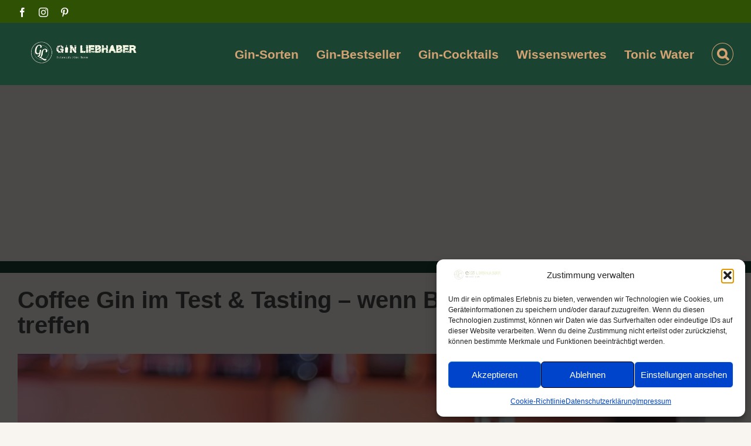

--- FILE ---
content_type: text/html; charset=utf-8
request_url: https://www.google.com/recaptcha/api2/aframe
body_size: 268
content:
<!DOCTYPE HTML><html><head><meta http-equiv="content-type" content="text/html; charset=UTF-8"></head><body><script nonce="9zuiTB1V9RyUL5TsKn0AZw">/** Anti-fraud and anti-abuse applications only. See google.com/recaptcha */ try{var clients={'sodar':'https://pagead2.googlesyndication.com/pagead/sodar?'};window.addEventListener("message",function(a){try{if(a.source===window.parent){var b=JSON.parse(a.data);var c=clients[b['id']];if(c){var d=document.createElement('img');d.src=c+b['params']+'&rc='+(localStorage.getItem("rc::a")?sessionStorage.getItem("rc::b"):"");window.document.body.appendChild(d);sessionStorage.setItem("rc::e",parseInt(sessionStorage.getItem("rc::e")||0)+1);localStorage.setItem("rc::h",'1769018761895');}}}catch(b){}});window.parent.postMessage("_grecaptcha_ready", "*");}catch(b){}</script></body></html>